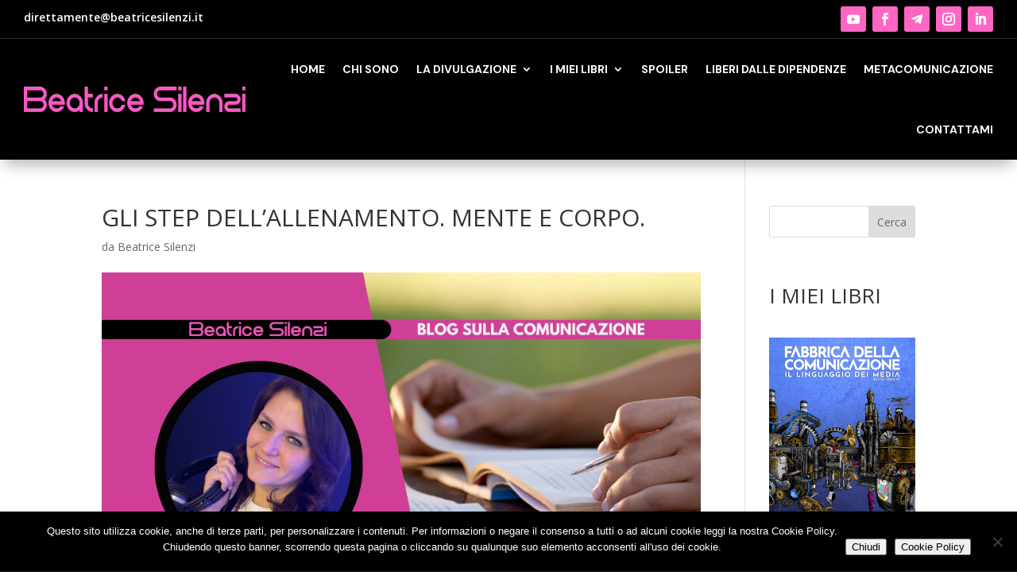

--- FILE ---
content_type: text/css
request_url: https://www.beatricesilenzi.it/wp-content/et-cache/223301/et-core-unified-tb-222957-tb-223578-deferred-223301.min.css?ver=1766939370
body_size: 384
content:
.et_pb_section_0_tb_footer.et_pb_section{padding-top:0px;padding-bottom:0px;background-color:#000000!important}.et_pb_row_0_tb_footer,body #page-container .et-db #et-boc .et-l .et_pb_row_0_tb_footer.et_pb_row,body.et_pb_pagebuilder_layout.single #page-container #et-boc .et-l .et_pb_row_0_tb_footer.et_pb_row,body.et_pb_pagebuilder_layout.single.et_full_width_page #page-container #et-boc .et-l .et_pb_row_0_tb_footer.et_pb_row{width:100%;max-width:100%}.et_pb_image_0_tb_footer,.et_pb_image_1_tb_footer,.et_pb_image_2_tb_footer{text-align:center}.et_pb_image_3_tb_footer{margin-top:40px!important;margin-right:30px!important;margin-left:30px!important;text-align:center}.et_pb_image_4_tb_footer{margin-top:25px!important;margin-right:30px!important;margin-left:30px!important;text-align:center}.et_pb_image_5_tb_footer{max-width:150px;text-align:center}.et_pb_section_1_tb_footer.et_pb_section{padding-top:0px}.et_pb_row_1_tb_footer,body #page-container .et-db #et-boc .et-l .et_pb_row_1_tb_footer.et_pb_row,body.et_pb_pagebuilder_layout.single #page-container #et-boc .et-l .et_pb_row_1_tb_footer.et_pb_row,body.et_pb_pagebuilder_layout.single.et_full_width_page #page-container #et-boc .et-l .et_pb_row_1_tb_footer.et_pb_row{max-width:80%}.et_pb_text_0_tb_footer.et_pb_text{color:#000000!important}.et_pb_text_0_tb_footer{line-height:1.5em;font-weight:800;font-size:13px;line-height:1.5em;padding-top:16px!important;padding-left:33px!important}.et_pb_text_0_tb_footer.et_pb_text a{color:#FF66C3!important}.et_pb_image_5_tb_footer.et_pb_module{margin-left:auto!important;margin-right:auto!important}@media only screen and (max-width:980px){.et_pb_image_0_tb_footer .et_pb_image_wrap img,.et_pb_image_1_tb_footer .et_pb_image_wrap img,.et_pb_image_2_tb_footer .et_pb_image_wrap img,.et_pb_image_3_tb_footer .et_pb_image_wrap img,.et_pb_image_4_tb_footer .et_pb_image_wrap img,.et_pb_image_5_tb_footer .et_pb_image_wrap img{width:auto}}@media only screen and (max-width:767px){.et_pb_image_0_tb_footer .et_pb_image_wrap img,.et_pb_image_1_tb_footer .et_pb_image_wrap img,.et_pb_image_2_tb_footer .et_pb_image_wrap img,.et_pb_image_3_tb_footer .et_pb_image_wrap img,.et_pb_image_4_tb_footer .et_pb_image_wrap img,.et_pb_image_5_tb_footer .et_pb_image_wrap img{width:auto}}.et_pb_text_0.et_pb_text{color:#000000!important}.et_pb_text_0{font-family:'DM Sans',Helvetica,Arial,Lucida,sans-serif;font-size:18px}.et_pb_text_0.et_pb_text a{color:#FF66C3!important}.et_pb_text_0 a{font-weight:800;font-style:italic}.et_pb_text_0 blockquote{font-weight:800;border-width:7px;border-color:#FF66C3}